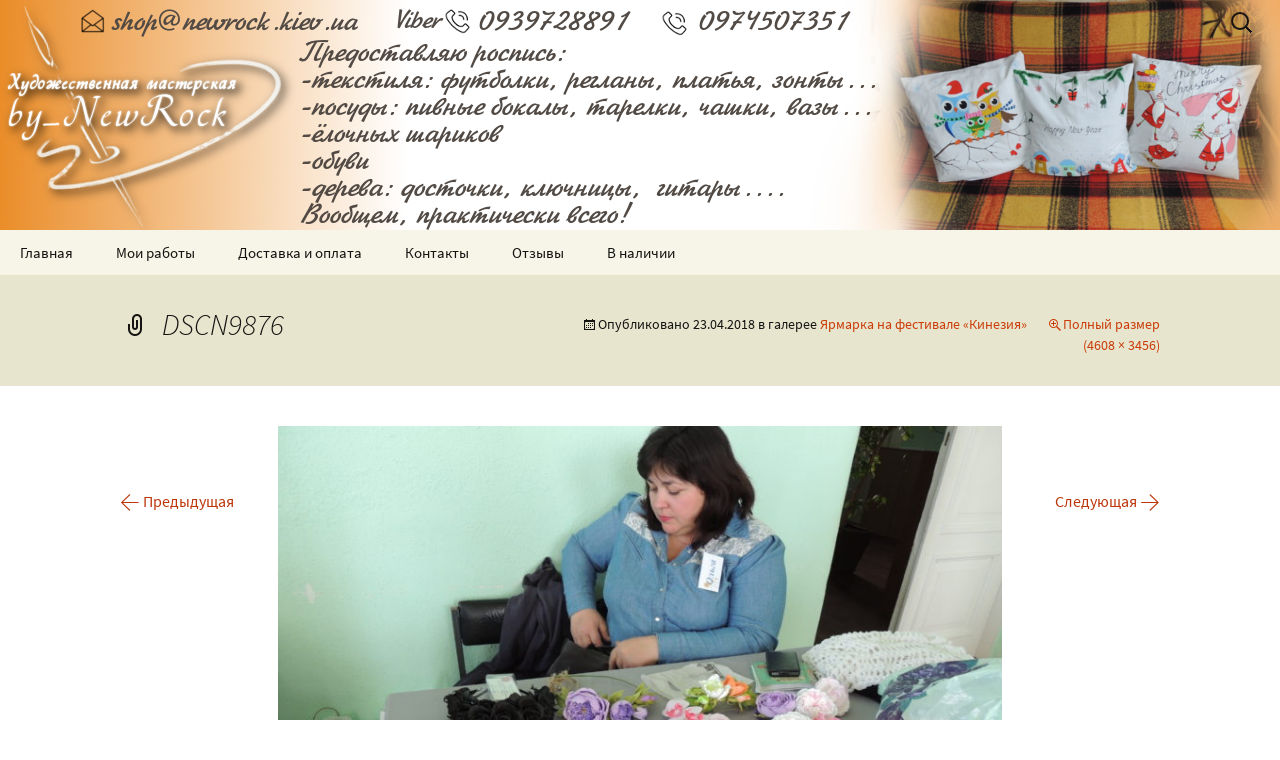

--- FILE ---
content_type: text/html; charset=UTF-8
request_url: http://shop.newrock.kiev.ua/yarmarka-na-festivale-kineziya/dscn9876/
body_size: 23581
content:
<!DOCTYPE html>
<!--[if IE 7]>
<html class="ie ie7" lang="ru-RU"
	itemscope 
	itemtype="http://schema.org/Article" 
	prefix="og: http://ogp.me/ns#" >
<![endif]-->
<!--[if IE 8]>
<html class="ie ie8" lang="ru-RU"
	itemscope 
	itemtype="http://schema.org/Article" 
	prefix="og: http://ogp.me/ns#" >
<![endif]-->
<!--[if !(IE 7) & !(IE 8)]><!-->
<html lang="ru-RU"
	itemscope 
	itemtype="http://schema.org/Article" 
	prefix="og: http://ogp.me/ns#" >
<!--<![endif]-->
<head>
	<meta charset="UTF-8"> <meta name="yandex-verification" content="fa5625afc5660875" />
	<meta name="viewport" content="width=device-width">
	<title>DSCN9876 | Художественная мастерская by_NewRock</title>
	<link rel="profile" href="http://gmpg.org/xfn/11">
	<link rel="pingback" href="http://shop.newrock.kiev.ua/xmlrpc.php">
	<!--[if lt IE 9]>
	<script src="http://shop.newrock.kiev.ua/wp-content/themes/twentythirteen/js/html5.js"></script>
	<![endif]-->
	
<!-- All in One SEO Pack 2.3.16 by Michael Torbert of Semper Fi Web Design[625,679] -->
<link rel="canonical" href="http://shop.newrock.kiev.ua/yarmarka-na-festivale-kineziya/dscn9876/" />
<meta property="og:title" content="DSCN9876 | Художественная мастерская by_NewRock" />
<meta property="og:type" content="article" />
<meta property="og:url" content="http://shop.newrock.kiev.ua/yarmarka-na-festivale-kineziya/dscn9876/" />
<meta property="og:image" content="http://shop.newrock.kiev.ua/wp-content/uploads/2018/04/DSCN9876-3000x2250.jpg" />
<meta property="og:site_name" content="Художественная мастерская by_NewRock" />
<meta property="fb:admins" content="100000151768266" />
<meta property="article:published_time" content="2018-04-23T01:12:56Z" />
<meta property="article:modified_time" content="2018-04-23T01:12:56Z" />
<meta name="twitter:card" content="summary" />
<meta name="twitter:title" content="DSCN9876 | Художественная мастерская by_NewRock" />
<meta name="twitter:image" content="http://shop.newrock.kiev.ua/wp-content/uploads/2018/04/DSCN9876-3000x2250.jpg" />
<meta itemprop="image" content="http://shop.newrock.kiev.ua/wp-content/uploads/2018/04/DSCN9876-3000x2250.jpg" />
					
			<script type="text/javascript">
			(function(i,s,o,g,r,a,m){i['GoogleAnalyticsObject']=r;i[r]=i[r]||function(){
			(i[r].q=i[r].q||[]).push(arguments)},i[r].l=1*new Date();a=s.createElement(o),
			m=s.getElementsByTagName(o)[0];a.async=1;a.src=g;m.parentNode.insertBefore(a,m)
			})(window,document,'script','//www.google-analytics.com/analytics.js','ga');

			ga('create', 'UA-90402167-1', { 'cookieDomain': 'shop.newrock.kiev.ua' } );
			ga('require', 'linkid', 'linkid.js');
			ga('send', 'pageview');
			</script>
<!-- /all in one seo pack -->
<link rel='dns-prefetch' href='//s.w.org' />
<link href='https://fonts.gstatic.com' crossorigin rel='preconnect' />
<link rel="alternate" type="application/rss+xml" title="Художественная мастерская by_NewRock &raquo; Лента" href="http://shop.newrock.kiev.ua/feed/" />
<link rel="alternate" type="application/rss+xml" title="Художественная мастерская by_NewRock &raquo; Лента комментариев" href="http://shop.newrock.kiev.ua/comments/feed/" />
<link rel="alternate" type="application/rss+xml" title="Художественная мастерская by_NewRock &raquo; Лента комментариев к &laquo;DSCN9876&raquo;" href="http://shop.newrock.kiev.ua/yarmarka-na-festivale-kineziya/dscn9876/feed/" />
		<script type="text/javascript">
			window._wpemojiSettings = {"baseUrl":"https:\/\/s.w.org\/images\/core\/emoji\/2.2.1\/72x72\/","ext":".png","svgUrl":"https:\/\/s.w.org\/images\/core\/emoji\/2.2.1\/svg\/","svgExt":".svg","source":{"concatemoji":"http:\/\/shop.newrock.kiev.ua\/wp-includes\/js\/wp-emoji-release.min.js?ver=4.7.29"}};
			!function(t,a,e){var r,n,i,o=a.createElement("canvas"),l=o.getContext&&o.getContext("2d");function c(t){var e=a.createElement("script");e.src=t,e.defer=e.type="text/javascript",a.getElementsByTagName("head")[0].appendChild(e)}for(i=Array("flag","emoji4"),e.supports={everything:!0,everythingExceptFlag:!0},n=0;n<i.length;n++)e.supports[i[n]]=function(t){var e,a=String.fromCharCode;if(!l||!l.fillText)return!1;switch(l.clearRect(0,0,o.width,o.height),l.textBaseline="top",l.font="600 32px Arial",t){case"flag":return(l.fillText(a(55356,56826,55356,56819),0,0),o.toDataURL().length<3e3)?!1:(l.clearRect(0,0,o.width,o.height),l.fillText(a(55356,57331,65039,8205,55356,57096),0,0),e=o.toDataURL(),l.clearRect(0,0,o.width,o.height),l.fillText(a(55356,57331,55356,57096),0,0),e!==o.toDataURL());case"emoji4":return l.fillText(a(55357,56425,55356,57341,8205,55357,56507),0,0),e=o.toDataURL(),l.clearRect(0,0,o.width,o.height),l.fillText(a(55357,56425,55356,57341,55357,56507),0,0),e!==o.toDataURL()}return!1}(i[n]),e.supports.everything=e.supports.everything&&e.supports[i[n]],"flag"!==i[n]&&(e.supports.everythingExceptFlag=e.supports.everythingExceptFlag&&e.supports[i[n]]);e.supports.everythingExceptFlag=e.supports.everythingExceptFlag&&!e.supports.flag,e.DOMReady=!1,e.readyCallback=function(){e.DOMReady=!0},e.supports.everything||(r=function(){e.readyCallback()},a.addEventListener?(a.addEventListener("DOMContentLoaded",r,!1),t.addEventListener("load",r,!1)):(t.attachEvent("onload",r),a.attachEvent("onreadystatechange",function(){"complete"===a.readyState&&e.readyCallback()})),(r=e.source||{}).concatemoji?c(r.concatemoji):r.wpemoji&&r.twemoji&&(c(r.twemoji),c(r.wpemoji)))}(window,document,window._wpemojiSettings);
		</script>
		<style type="text/css">
img.wp-smiley,
img.emoji {
	display: inline !important;
	border: none !important;
	box-shadow: none !important;
	height: 1em !important;
	width: 1em !important;
	margin: 0 .07em !important;
	vertical-align: -0.1em !important;
	background: none !important;
	padding: 0 !important;
}
</style>
<link rel='stylesheet' id='responsive-lightbox-tosrus-css'  href='http://shop.newrock.kiev.ua/wp-content/plugins/responsive-lightbox/assets/tosrus/css/jquery.tosrus.all.css?ver=1.7.0' type='text/css' media='all' />
<link rel='stylesheet' id='social-icons-general-css'  href='//shop.newrock.kiev.ua/wp-content/plugins/social-icons/assets/css/social-icons.css?ver=1.5.0' type='text/css' media='all' />
<link rel='stylesheet' id='twentythirteen-fonts-css'  href='http://shop.newrock.kiev.ua/fonts/stylesheet.css' type='text/css' media='all' />
<link rel='stylesheet' id='genericons-css'  href='http://shop.newrock.kiev.ua/wp-content/themes/twentythirteen/genericons/genericons.css?ver=3.03' type='text/css' media='all' />
<link rel='stylesheet' id='twentythirteen-style-css'  href='http://shop.newrock.kiev.ua/wp-content/themes/twentythirteen/style.css?ver=2013-07-18' type='text/css' media='all' />
<!--[if lt IE 9]>
<link rel='stylesheet' id='twentythirteen-ie-css'  href='http://shop.newrock.kiev.ua/wp-content/themes/twentythirteen/css/ie.css?ver=2013-07-18' type='text/css' media='all' />
<![endif]-->
<link rel='stylesheet' id='swifty-img-widget-widget-styles-css'  href='http://shop.newrock.kiev.ua/wp-content/plugins/swifty-image-widget/css/widget.css?ver=4.7.29' type='text/css' media='all' />
<link rel='stylesheet' id='tablepress-default-css'  href='http://shop.newrock.kiev.ua/wp-content/plugins/tablepress/css/default.min.css?ver=1.8' type='text/css' media='all' />
<script type='text/javascript' src='http://shop.newrock.kiev.ua/wp-includes/js/jquery/jquery.js?ver=1.12.4'></script>
<script type='text/javascript' src='http://shop.newrock.kiev.ua/wp-includes/js/jquery/jquery-migrate.min.js?ver=1.4.1'></script>
<script type='text/javascript' src='http://shop.newrock.kiev.ua/wp-content/plugins/responsive-lightbox/assets/tosrus/js/jquery.tosrus.min.all.js?ver=1.7.0'></script>
<script type='text/javascript'>
/* <![CDATA[ */
var rlArgs = {"script":"tosrus","selector":"lightbox","customEvents":"","activeGalleries":"1","effect":"slide","infinite":"1","keys":"1","autoplay":"0","pauseOnHover":"0","timeout":"4000","pagination":"1","paginationType":"thumbnails","woocommerce_gallery":"0"};
/* ]]> */
</script>
<script type='text/javascript' src='http://shop.newrock.kiev.ua/wp-content/plugins/responsive-lightbox/js/front.js?ver=1.7.0'></script>
<link rel='https://api.w.org/' href='http://shop.newrock.kiev.ua/wp-json/' />
<link rel="EditURI" type="application/rsd+xml" title="RSD" href="http://shop.newrock.kiev.ua/xmlrpc.php?rsd" />
<link rel="wlwmanifest" type="application/wlwmanifest+xml" href="http://shop.newrock.kiev.ua/wp-includes/wlwmanifest.xml" /> 
<meta name="generator" content="WordPress 4.7.29" />
<link rel='shortlink' href='http://shop.newrock.kiev.ua/?p=1747' />
<link rel="alternate" type="application/json+oembed" href="http://shop.newrock.kiev.ua/wp-json/oembed/1.0/embed?url=http%3A%2F%2Fshop.newrock.kiev.ua%2Fyarmarka-na-festivale-kineziya%2Fdscn9876%2F" />
<link rel="alternate" type="text/xml+oembed" href="http://shop.newrock.kiev.ua/wp-json/oembed/1.0/embed?url=http%3A%2F%2Fshop.newrock.kiev.ua%2Fyarmarka-na-festivale-kineziya%2Fdscn9876%2F&#038;format=xml" />

            <!--GOOGLE ANALYTICS-->
            <script>
                (function(i,s,o,g,r,a,m){i['GoogleAnalyticsObject']=r;i[r]=i[r]||function(){
                        (i[r].q=i[r].q||[]).push(arguments)},i[r].l=1*new Date();a=s.createElement(o),
                    m=s.getElementsByTagName(o)[0];a.async=1;a.src=g;m.parentNode.insertBefore(a,m)
                })(window,document,'script','//www.google-analytics.com/analytics.js','ga');

                ga('create', 'UA-90402167-1', 'auto');
                ga('send', 'pageview');

            </script>
            <!--/GOOGLE ANALYTICS-->

            	<style type="text/css" id="twentythirteen-header-css">
			.site-header {
			background: url(http://shop.newrock.kiev.ua/wp-content/uploads/2017/11/8765uvapr.png) no-repeat scroll top;
			background-size: 1600px auto;
		}
		@media (max-width: 767px) {
			.site-header {
				background-size: 768px auto;
			}
		}
		@media (max-width: 359px) {
			.site-header {
				background-size: 360px auto;
			}
		}
			.site-title,
		.site-description {
			position: absolute;
			clip: rect(1px 1px 1px 1px); /* IE7 */
			clip: rect(1px, 1px, 1px, 1px);
		}
		</style>
	<link rel="icon" href="http://shop.newrock.kiev.ua/wp-content/uploads/2016/11/cropped-кк-1-32x32.png" sizes="32x32" />
<link rel="icon" href="http://shop.newrock.kiev.ua/wp-content/uploads/2016/11/cropped-кк-1-192x192.png" sizes="192x192" />
<link rel="apple-touch-icon-precomposed" href="http://shop.newrock.kiev.ua/wp-content/uploads/2016/11/cropped-кк-1-180x180.png" />
<meta name="msapplication-TileImage" content="http://shop.newrock.kiev.ua/wp-content/uploads/2016/11/cropped-кк-1-270x270.png" />
 
</head>

<body class="attachment attachment-template-default single single-attachment postid-1747 attachmentid-1747 attachment-jpeg single-author">
	<div id="page" class="hfeed site">
		<header id="masthead" class="site-header" role="banner">
			<a class="home-link" href="http://shop.newrock.kiev.ua/" title="Художественная мастерская by_NewRock" rel="home">
				<h1 class="site-title">Художественная мастерская by_NewRock</h1>
				<h2 class="site-description">Роспись текстиля, посуды и всякого разного!</h2>
			</a>

			<div id="navbar" class="navbar">
				<nav id="site-navigation" class="navigation main-navigation" role="navigation">
					<button class="menu-toggle">Меню</button>
					<a class="screen-reader-text skip-link" href="#content" title="Перейти к содержимому">Перейти к содержимому</a>
					<div class="menu-menyu1-container"><ul id="primary-menu" class="nav-menu"><li id="menu-item-983" class="menu-item menu-item-type-post_type menu-item-object-page menu-item-home menu-item-983"><a href="http://shop.newrock.kiev.ua/">Главная</a></li>
<li id="menu-item-1045" class="menu-item menu-item-type-post_type menu-item-object-page menu-item-has-children menu-item-1045"><a href="http://shop.newrock.kiev.ua/fotogalereya/">Мои работы</a>
<ul class="sub-menu">
	<li id="menu-item-1435" class="menu-item menu-item-type-post_type menu-item-object-page menu-item-1435"><a href="http://shop.newrock.kiev.ua/fotogalereya/futbolki-vse/">Ручная роспись футболок</a></li>
	<li id="menu-item-1434" class="menu-item menu-item-type-post_type menu-item-object-page menu-item-1434"><a href="http://shop.newrock.kiev.ua/fotogalereya/posuda-vse/">Ручная роспись посуды</a></li>
	<li id="menu-item-1436" class="menu-item menu-item-type-post_type menu-item-object-page menu-item-1436"><a href="http://shop.newrock.kiev.ua/fotogalereya/yolochnye-igrushki-vse/">Роспись ёлочных шариков</a></li>
	<li id="menu-item-1643" class="menu-item menu-item-type-post_type menu-item-object-page menu-item-1643"><a href="http://shop.newrock.kiev.ua/bizhuteriya/">Роспись серег и кулонов</a></li>
	<li id="menu-item-1433" class="menu-item menu-item-type-post_type menu-item-object-page menu-item-1433"><a href="http://shop.newrock.kiev.ua/fotogalereya/raznoe-vse/">Ручная роспись по ткани</a></li>
</ul>
</li>
<li id="menu-item-357" class="menu-item menu-item-type-post_type menu-item-object-page menu-item-357"><a href="http://shop.newrock.kiev.ua/dostavka-i-oplata/">Доставка и оплата</a></li>
<li id="menu-item-52" class="menu-item menu-item-type-post_type menu-item-object-page menu-item-52"><a href="http://shop.newrock.kiev.ua/kontakty/">Контакты</a></li>
<li id="menu-item-1338" class="menu-item menu-item-type-post_type menu-item-object-page menu-item-1338"><a href="http://shop.newrock.kiev.ua/otzyvy/">Отзывы</a></li>
<li id="menu-item-1888" class="menu-item menu-item-type-post_type menu-item-object-page menu-item-1888"><a href="http://shop.newrock.kiev.ua/v-nalichii/">В наличии</a></li>
</ul></div>					<form role="search" method="get" class="search-form" action="http://shop.newrock.kiev.ua/">
				<label>
					<span class="screen-reader-text">Найти:</span>
					<input type="search" class="search-field" placeholder="Поиск&hellip;" value="" name="s" />
				</label>
				<input type="submit" class="search-submit" value="Поиск" />
			</form>				</nav><!-- #site-navigation -->
			</div><!-- #navbar -->
		</header><!-- #masthead -->

		<div id="main" class="site-main">

	<div id="primary" class="content-area">
		<div id="content" class="site-content" role="main">

			
			<article id="post-1747" class="image-attachment post-1747 attachment type-attachment status-inherit hentry">
				<header class="entry-header">
					<h1 class="entry-title">DSCN9876</h1>

					<div class="entry-meta">
						<span class="attachment-meta">Опубликовано <time class="entry-date" datetime="2018-04-23T01:12:56+00:00">23.04.2018</time> в галерее <a href="http://shop.newrock.kiev.ua/yarmarka-na-festivale-kineziya/" title="Вернуться: Ярмарка на фестивале &#171;Кинезия&#187;" rel="gallery">Ярмарка на фестивале &#171;Кинезия&#187;</a></span><span class="attachment-meta full-size-link"><a href="http://shop.newrock.kiev.ua/wp-content/uploads/2018/04/DSCN9876.jpg" title="Ссылка на полноразмерное изображение">Полный размер (4608 &times; 3456)</a></span>					</div><!-- .entry-meta -->
				</header><!-- .entry-header -->

				<div class="entry-content">
					<nav id="image-navigation" class="navigation image-navigation" role="navigation">
						<span class="nav-previous"><a href='http://shop.newrock.kiev.ua/wp-content/uploads/2018/04/DSCN9875-750x1000.jpg' data-rel="lightbox-gallery-0"><span class="meta-nav">&larr;</span> Предыдущая</a></span>
						<span class="nav-next"><a href='http://shop.newrock.kiev.ua/wp-content/uploads/2018/04/DSCN9877-1000x750.jpg' data-rel="lightbox-gallery-0">Следующая <span class="meta-nav">&rarr;</span></a></span>
					</nav><!-- #image-navigation -->

					<div class="entry-attachment">
						<div class="attachment">
							<a href="http://shop.newrock.kiev.ua/yarmarka-na-festivale-kineziya/dscn9877/" title="DSCN9876" rel="attachment"><img width="724" height="543" src="http://shop.newrock.kiev.ua/wp-content/uploads/2018/04/DSCN9876.jpg" class="attachment-724x724 size-724x724" alt="" srcset="http://shop.newrock.kiev.ua/wp-content/uploads/2018/04/DSCN9876.jpg 4608w, http://shop.newrock.kiev.ua/wp-content/uploads/2018/04/DSCN9876-1000x750.jpg 1000w, http://shop.newrock.kiev.ua/wp-content/uploads/2018/04/DSCN9876-768x576.jpg 768w" sizes="(max-width: 724px) 100vw, 724px" /></a>
													</div><!-- .attachment -->
					</div><!-- .entry-attachment -->

					
				</div><!-- .entry-content -->
			</article><!-- #post -->

			
<div id="comments" class="comments-area">

	
		<div id="respond" class="comment-respond">
		<h3 id="reply-title" class="comment-reply-title">Добавить комментарий <small><a rel="nofollow" id="cancel-comment-reply-link" href="/yarmarka-na-festivale-kineziya/dscn9876/#respond" style="display:none;">Отменить ответ</a></small></h3>			<form action="http://shop.newrock.kiev.ua/wp-comments-post.php" method="post" id="commentform" class="comment-form" novalidate>
				<p class="comment-notes"><span id="email-notes">Ваш e-mail не будет опубликован.</span> Обязательные поля помечены <span class="required">*</span></p><p class="comment-form-comment"><label for="comment">Комментарий</label> <textarea id="comment" name="comment" cols="45" rows="8" maxlength="65525" aria-required="true" required="required"></textarea></p><p class="comment-form-author"><label for="author">Имя <span class="required">*</span></label> <input id="author" name="author" type="text" value="" size="30" maxlength="245" aria-required='true' required='required' /></p>
<p class="comment-form-email"><label for="email">E-mail <span class="required">*</span></label> <input id="email" name="email" type="email" value="" size="30" maxlength="100" aria-describedby="email-notes" aria-required='true' required='required' /></p>
<p class="comment-form-url"><label for="url">Сайт</label> <input id="url" name="url" type="url" value="" size="30" maxlength="200" /></p>
<p class="form-submit"><input name="submit" type="submit" id="submit" class="submit" value="Отправить комментарий" /> <input type='hidden' name='comment_post_ID' value='1747' id='comment_post_ID' />
<input type='hidden' name='comment_parent' id='comment_parent' value='0' />
</p>			</form>
			</div><!-- #respond -->
	
</div><!-- #comments -->
			
		</div><!-- #content -->
	</div><!-- #primary -->


		</div><!-- #main -->
		<footer id="colophon" class="site-footer" role="contentinfo">
				<div id="secondary" class="sidebar-container" role="complementary">
		<div class="widget-area">
			<aside id="nav_menu-3" class="widget widget_nav_menu"><div class="menu-menyu2-container"><ul id="menu-menyu2" class="menu"><li id="menu-item-736" class="menu-item menu-item-type-post_type menu-item-object-page menu-item-736"><a href="http://shop.newrock.kiev.ua/v-nalichii/">В наличии</a></li>
<li id="menu-item-187" class="menu-item menu-item-type-post_type menu-item-object-page menu-item-187"><a href="http://shop.newrock.kiev.ua/tseny/">Цены</a></li>
<li id="menu-item-182" class="menu-item menu-item-type-post_type menu-item-object-page menu-item-182"><a href="http://shop.newrock.kiev.ua/kak-zakazat/">Как заказать</a></li>
<li id="menu-item-20" class="menu-item menu-item-type-post_type menu-item-object-page menu-item-20"><a href="http://shop.newrock.kiev.ua/uhod/">Уход за изделием</a></li>
<li id="menu-item-21" class="menu-item menu-item-type-post_type menu-item-object-page menu-item-21"><a href="http://shop.newrock.kiev.ua/materialy/">Размерная сетка футболок и толстовок</a></li>
<li id="menu-item-1889" class="menu-item menu-item-type-post_type menu-item-object-page menu-item-1889"><a href="http://shop.newrock.kiev.ua/master-klassy/">Мастер-класс по росписи футболки</a></li>
<li id="menu-item-592" class="menu-item menu-item-type-post_type menu-item-object-page menu-item-592"><a href="http://shop.newrock.kiev.ua/o-sebe/">О себе</a></li>
<li id="menu-item-898" class="menu-item menu-item-type-post_type menu-item-object-page menu-item-898"><a href="http://shop.newrock.kiev.ua/kontakty/">Контакты</a></li>
<li id="menu-item-1109" class="menu-item menu-item-type-post_type menu-item-object-page menu-item-1109"><a href="http://shop.newrock.kiev.ua/karta-sajta/">Карта сайта</a></li>
</ul></div></aside>		<aside id="recent-posts-2" class="widget widget_recent_entries">		<h3 class="widget-title">Свежие записи</h3>		<ul>
					<li>
				<a href="http://shop.newrock.kiev.ua/yarmarka-na-festivale-kineziya/">Ярмарка на фестивале &#171;Кинезия&#187;</a>
						</li>
					<li>
				<a href="http://shop.newrock.kiev.ua/futbolka-zapovednik-goblinov/">Футболка &#171;Заповедник Гоблинов&#187;</a>
						</li>
					<li>
				<a href="http://shop.newrock.kiev.ua/veloden-2017/">Велодень 2017</a>
						</li>
					<li>
				<a href="http://shop.newrock.kiev.ua/igrushka-na-yolku-iz-lampochki/">Игрушка на ёлку из лампочки</a>
						</li>
					<li>
				<a href="http://shop.newrock.kiev.ua/rospis-futbolki-s-malyshami/">Роспись футболки с малышами</a>
						</li>
				</ul>
		</aside>		<aside id="categories-2" class="widget widget_categories"><h3 class="widget-title">Рубрики</h3>		<ul>
	<li class="cat-item cat-item-7"><a href="http://shop.newrock.kiev.ua/category/mk/" title="В этой рубрике я буду размещать свои мастер классы по росписи">Мастер классы</a>
</li>
	<li class="cat-item cat-item-1"><a href="http://shop.newrock.kiev.ua/category/novosti/" >Новости</a>
</li>
		</ul>
</aside>		</div><!-- .widget-area -->
	</div><!-- #secondary -->

			<div class="site-info"><center>
Разработка сайта: by_Newrock © 2016-2017
<br>Копирование материалов только по разрешению владельца сайта</center></a>. 

				
			</div><!-- .site-info -->
		</footer><!-- #colophon -->
	</div><!-- #page -->

	<script type='text/javascript' src='http://shop.newrock.kiev.ua/wp-includes/js/comment-reply.min.js?ver=4.7.29'></script>
<script type='text/javascript' src='http://shop.newrock.kiev.ua/wp-includes/js/imagesloaded.min.js?ver=3.2.0'></script>
<script type='text/javascript' src='http://shop.newrock.kiev.ua/wp-includes/js/masonry.min.js?ver=3.3.2'></script>
<script type='text/javascript' src='http://shop.newrock.kiev.ua/wp-includes/js/jquery/jquery.masonry.min.js?ver=3.1.2b'></script>
<script type='text/javascript' src='http://shop.newrock.kiev.ua/wp-content/themes/twentythirteen/js/functions.js?ver=20160717'></script>
<script type='text/javascript' src='http://shop.newrock.kiev.ua/wp-includes/js/wp-embed.min.js?ver=4.7.29'></script>
</body>
</html>